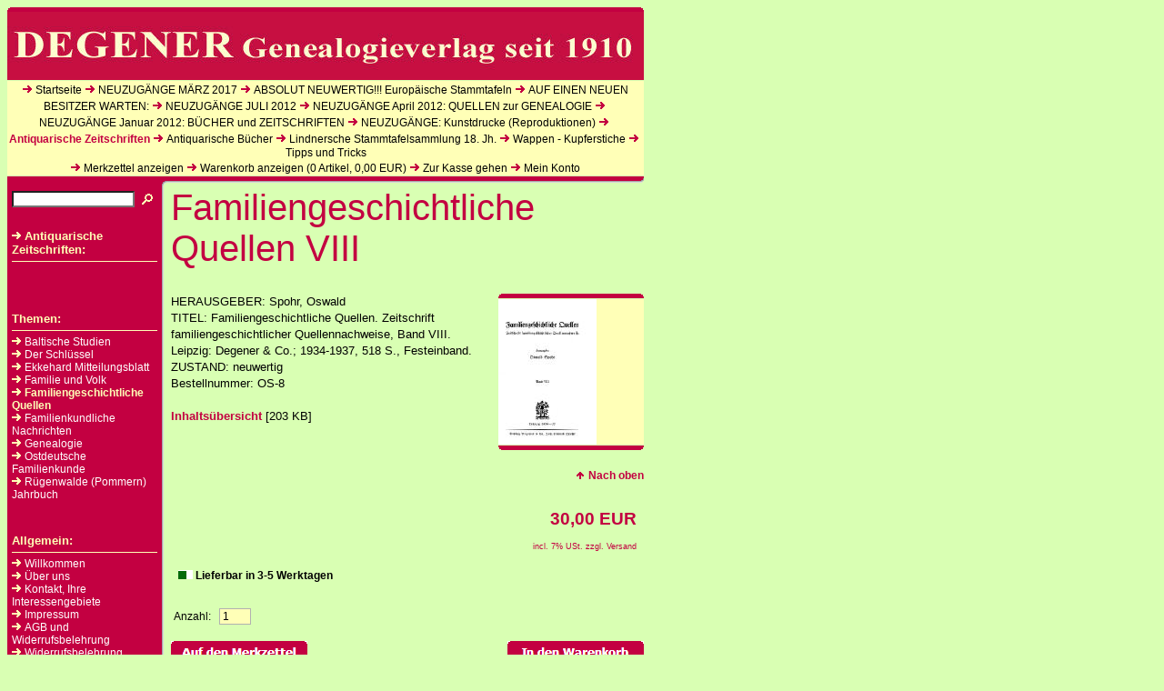

--- FILE ---
content_type: text/html; charset=ISO-8859-1
request_url: http://www.degener-antiquariat.de/antiquarische-zeitschriften/familiengeschichtliche-quellen/familiengeschichtliche-quellen-viii.php
body_size: 18037
content:
<!DOCTYPE HTML PUBLIC "-//W3C//DTD HTML 4.0 Transitional//EN">

<html>
<head>
<title>Familiengeschichtliche Quellen VIII</title>
<meta http-equiv="X-UA-Compatible" content="IE=EmulateIE7">
<meta http-equiv="content-language" content="de">
<meta http-equiv="content-type" content="text/html; charset=ISO-8859-1">
<meta http-equiv="expires" content="0">
<meta name="author" content="Verlag Degener &amp; Co.; Am Br&uuml;hl 9; 91610 Insingen">
<meta name="description" content="Ihr Fachverlag f&uuml;r Genealogie seit 1910">
<meta name="keywords" lang="de" content="Abbildungen mit Wappen, Adel, Ahnen und Enkel, Ahnenforschung, Antiquariat, antiquarisch, antiquarische B&uuml;cher, Buch, B&uuml;cher, Degener, Degener Verlag, Deutsches Familienarchiv, DFA, Europ&auml;ische Stammtafeln, Familienforschung, Familiengeschichte, Familiengeschichten, Familiengeschichtsforschung, Familienwappen, gebrauchte B&uuml;cher, Genealogie, Genealogisches Jahrbuch, Geschichte, Kupferstich, Kupferstiche, Kupferstiche mit Wappen, Originalkupferstiche, Original-Kupferstiche, Stammfolgen, Stammtafeln, Tyroff, Verlag Degener, Wappen, Wappenabbildung, Wappenabbildungen, Wappenbuch, Wappenb&uuml;cher, Wappensammlung, Wappensammlungen">
<meta name="generator" content="SIQUANDO Shop 10 (#1772-4690)">
<link rel="stylesheet" type="text/css" href="../../assets/s.css">
<link rel="stylesheet" type="text/css" href="../../assets/ssb.css">
<!-- $Id: shop_header.ccml 21 2014-06-01 13:09:34Z volker $ -->
<script type="text/javascript">
///<![CDATA[
var SERVICESCRIPT = '../../s2dservice.php';
///]]>
</script>
<script src="../../assets/s2dput.js" type="text/javascript"></script>


<script type="text/javascript" src="../../assets/jq.js"></script>
</head>

<body bgcolor="#D9FFB3" text="#000000" link="#000000" vlink="#000000" alink="#000000">
<table border="0" cellpadding="0" cellspacing="0" width="700">

<tr>
<td>
<img src="../../images/pdt7.gif" width="700" height="5" alt="" border="0"></td>
</tr>


<tr>
<td>
<img src="../../images/s2dlogo.jpg" width="700" height="75" alt="" border="0"></td>
</tr>

<tr>
<td><img src="../../images/pcp.gif" width="1" height="1" alt="" border="0"></td>
</tr>


<tr>
<td align="center" valign="middle" bgcolor="#FFFFB7">

<img src="../../images/pdt.gif" width="14" height="10" alt="" border="0"><a class="navnormal" href="../../index.php">Startseite</a>
<img src="../../images/pdt.gif" width="14" height="10" alt="" border="0"><a class="navnormal" href="../../neuzugaenge-maerz-2017/index.php">NEUZUG&Auml;NGE M&Auml;RZ 2017</a>
<img src="../../images/pdt.gif" width="14" height="10" alt="" border="0"><a class="navnormal" href="../../europaeische-stammtafeln/index.php">ABSOLUT NEUWERTIG!!!  Europ&auml;ische Stammtafeln</a>
<img src="../../images/pdt.gif" width="14" height="10" alt="" border="0"><a class="navnormal" href="../../auf-einen-neuen-besitzer-warten/index.php">AUF EINEN NEUEN BESITZER WARTEN:</a>
<img src="../../images/pdt.gif" width="14" height="10" alt="" border="0"><a class="navnormal" href="../../neuzugaenge-juli-2012/index.php">NEUZUG&Auml;NGE JULI 2012</a>
<img src="../../images/pdt.gif" width="14" height="10" alt="" border="0"><a class="navnormal" href="../../neuzugaenge-april-2012-quellen-zur-genealogie/index.php">NEUZUG&Auml;NGE April 2012: QUELLEN zur GENEALOGIE</a>
<img src="../../images/pdt.gif" width="14" height="10" alt="" border="0"><a class="navnormal" href="../../neuzugaenge-januar-2012-buecher-und-zeitschriften/index.php">NEUZUG&Auml;NGE Januar 2012: B&Uuml;CHER und ZEITSCHRIFTEN</a>
<img src="../../images/pdt.gif" width="14" height="10" alt="" border="0"><a class="navnormal" href="../../neuzugaenge-kunstdrucke-reproduktionen/index.php">NEUZUG&Auml;NGE: Kunstdrucke (Reproduktionen)</a>
<img src="../../images/pdt.gif" width="14" height="10" alt="" border="0"><a class="navselected" href="../index.php">Antiquarische Zeitschriften</a>
<img src="../../images/pdt.gif" width="14" height="10" alt="" border="0"><a class="navnormal" href="../../antiquarische-buecher/index.php">Antiquarische B&uuml;cher</a>
<img src="../../images/pdt.gif" width="14" height="10" alt="" border="0"><a class="navnormal" href="../../lindnersche-stammtafelsammlung-18-jh/index.php">Lindnersche Stammtafelsammlung 18. Jh.</a>
<img src="../../images/pdt.gif" width="14" height="10" alt="" border="0"><a class="navnormal" href="../../wappen---kupferstiche/index.php">Wappen - Kupferstiche</a>
<img src="../../images/pdt.gif" width="14" height="10" alt="" border="0"><a class="navnormal" href="../../tipps-und-tricks/index.php">Tipps und Tricks</a>
</td>
</tr>

<tr>
<td align="center" valign="middle" bgcolor="#FFFFB7">
<img src="../../images/pdt.gif" width="14" height="10" alt="" border="0"><a class="navnormal" href="../../s2dbskt.php#memo">Merkzettel anzeigen</a>
<img src="../../images/pdt.gif" width="14" height="10" alt="" border="0"><a class="navnormal" href="../../s2dbskt.php">Warenkorb anzeigen (<!-- $Id: basket_quantity.ccml 220 2016-06-24 12:10:28Z  $ --><span id="basketquantity">0<script type="text/javascript">
if (0) { 
	$('#sqrcartindicator').addClass('sqrcartfull');
} else {
	$('#sqrcartindicator').removeClass('sqrcartfull');
}
</script></span> Artikel, <!-- $Id: basket_price.ccml 21 2014-06-01 13:09:34Z volker $ -->
<span id="baskettotal">0,00</span>
 EUR)</a>

<img src="../../images/pdt.gif" width="14" height="10" alt="" border="0"><a class="navnormal" href="../../s2dlogin.php?sid=47bbb4899ad27857adffaac82fe38c43&amp;r=7068702e726464616432732f2e2e2f2e2e&ec"
>Zur Kasse gehen</a>

<img src="../../images/pdt.gif" width="14" height="10" alt="" border="0"><a class="navnormal" href="../../s2duser.php?sid=47bbb4899ad27857adffaac82fe38c43"
>Mein Konto</a>
</td>
</tr>
<tr>
<td><img src="../../images/pcp.gif" width="1" height="1" alt="" border="0"></td>
</tr>


<tr>
<td>
<img src="../../images/pl700.gif" width="700" height="10" alt="" border="0"></td>
</tr>

</table><table border="0" cellpadding="0" cellspacing="0" width="700">
<tr>
<td width="5" bgcolor="#C30041"><img src="../../images/pcp.gif" width="5" height="1" alt="" border="0"></td>
<td valign="top" bgcolor="#C30041">



<table cellpadding="0" cellspacing="0" border="0" width="160">

<tr><td>
<table cellpadding="0" cellspacing="0" border="0">
<tr><form name="search" action="../../fts.php" method="get">
<td><input class="search" type="text" name="criteria" size="15" maxlength="30"></td>
<td><input type="image" src="../../images/psrchok.gif" border="0"></td>
</form>
</tr>
</table>
</td></tr>
<tr><td><br></td></tr>
<tr>
<td><a class="highlight" style="color:#FFFFB7;" href="../index.php"><img src="../../images/pdw.gif" width="14" height="10" alt="" border="0">Antiquarische Zeitschriften:</a><br></td>
</tr>
<tr>
<td>
<img src="../../images/pnv.gif" width="160" height="11" alt="" border="0"></td>
</tr>

<tr>
<td>
<span style="color: #ffffff;" class="small"><br></span>
</td>
</tr>

<tr>
<td>
<br><br><span style="color:#FFFFB7;" class="highlight">Themen:</span></td>
</tr>

<tr>
<td>
<img src="../../images/pnv.gif" width="160" height="11" alt="" border="0"></td>
</tr>

	<tr>
	<td>
		<a class="navnormal" style="color: #ffffff;" href="../baltische-studien/index.php"><img src="../../images/pdw.gif" width="14" height="10" alt="" border="0">Baltische Studien</a>
			<tr>
	<td>
		<a class="navnormal" style="color: #ffffff;" href="../der-schluessel/index.php"><img src="../../images/pdw.gif" width="14" height="10" alt="" border="0">Der Schl&uuml;ssel</a>
			<tr>
	<td>
		<a class="navnormal" style="color: #ffffff;" href="../ekkehard-mitteilungsblatt/index.php"><img src="../../images/pdw.gif" width="14" height="10" alt="" border="0">Ekkehard Mitteilungsblatt</a>
			<tr>
	<td>
		<a class="navnormal" style="color: #ffffff;" href="../familie-und-volk/index.php"><img src="../../images/pdw.gif" width="14" height="10" alt="" border="0">Familie und Volk</a>
			<tr>
	<td>
		<a class="navselected" style="color:#FFFFB7;" href="./index.php">
	<img src="../../images/pdw.gif" width="14" height="10" alt="" border="0">Familiengeschichtliche Quellen</a>
			<tr>
	<td>
		<a class="navnormal" style="color: #ffffff;" href="../familienkundliche-nachrichten/index.php"><img src="../../images/pdw.gif" width="14" height="10" alt="" border="0">Familienkundliche Nachrichten</a>
			<tr>
	<td>
		<a class="navnormal" style="color: #ffffff;" href="../genealogie/index.php"><img src="../../images/pdw.gif" width="14" height="10" alt="" border="0">Genealogie</a>
			<tr>
	<td>
		<a class="navnormal" style="color: #ffffff;" href="../ostdeutsche-familienkunde/index.php"><img src="../../images/pdw.gif" width="14" height="10" alt="" border="0">Ostdeutsche Familienkunde</a>
			<tr>
	<td>
		<a class="navnormal" style="color: #ffffff;" href="../ruegenwalde-pommern-jahrbuch/index.php"><img src="../../images/pdw.gif" width="14" height="10" alt="" border="0">R&uuml;genwalde (Pommern) Jahrbuch</a>
		<tr>
<td>
<br><br><span class="highlight" style="color:#FFFFB7;">Allgemein:</span>
</td>
</tr>
<tr>
<td>
<img src="../../images/pnv.gif" width="160" height="11" alt="" border="0"></td>
</tr>
<tr>
<td>
<img src="../../images/pdw.gif" width="14" height="10" alt="" border="0"><a class="navnormal" style="color: #ffffff;" href="../../willkommen.php">Willkommen</a>
</td>
</tr>
<tr>
<td>
<img src="../../images/pdw.gif" width="14" height="10" alt="" border="0"><a class="navnormal" style="color: #ffffff;" href="../../ueber-uns.php">&Uuml;ber uns</a>
</td>
</tr>
<tr>
<td>
<img src="../../images/pdw.gif" width="14" height="10" alt="" border="0"><a class="navnormal" style="color: #ffffff;" href="../../kontakt.php">Kontakt, Ihre Interessengebiete</a>
</td>
</tr>
<tr>
<td>
<img src="../../images/pdw.gif" width="14" height="10" alt="" border="0"><a class="navnormal" style="color: #ffffff;" href="../../impressum.php">Impressum</a>
</td>
</tr>
<tr>
<td>
<img src="../../images/pdw.gif" width="14" height="10" alt="" border="0"><a class="navnormal" style="color: #ffffff;" href="../../agb.php">AGB und Widerrufsbelehrung</a>
</td>
</tr>
<tr>
<td>
<img src="../../images/pdw.gif" width="14" height="10" alt="" border="0"><a class="navnormal" style="color: #ffffff;" href="../../consumer.php">Widerrufsbelehrung</a>
</td>
</tr>
<tr>
<td>
<img src="../../images/pdw.gif" width="14" height="10" alt="" border="0"><a class="navnormal" style="color: #ffffff;" href="../../ihr-weg-zu-uns.php">Ihr Weg zu uns</a>
</td>
</tr>
<tr>
<td>
<img src="../../images/pdw.gif" width="14" height="10" alt="" border="0"><a class="navnormal" style="color: #ffffff;" href="../../help.php">Hilfe</a>
</td>
</tr>
<tr>
<td>
<img src="../../images/pdw.gif" width="14" height="10" alt="" border="0"><a class="navnormal" style="color: #ffffff;" href="../../haftungshinweis.php">Haftungshinweis</a>
</td>
</tr>
<tr>
<td>
<br><br>
</td>
</tr>

</table>
</td>

<td width="15" background="../../images/pdll.gif"><img src="../../images/pcp.gif" width="15" height="1" alt="" border="0"></td>

<td width="530" align="left" valign="top"><table width="520" cellpadding="0" cellspacing="0" border="0">

<tr>
<td><img src="../../images/pcp.gif" width="350" height="2" alt="" border="0"></td>
<td><img src="../../images/pcp.gif" width="10" height="2" alt="" border="0"></td>
<td><img src="../../images/pcp.gif" width="160" height="2" alt="" border="0"></td>
</tr>
<tr>
<td colspan="3">
<h1>Familiengeschichtliche Quellen VIII</h1>
</td>
</tr>


   <tr class="w2dtr">
  <td colspan="3">
  <a name="5306579d8c0d02c08"></a><h2></h2>
  </td>
  </tr>
    <tr class="w2dtr">
    	  <td valign="top"><span class="normal"><p >HERAUSGEBER: Spohr, Oswald <br>TITEL: Familiengeschichtliche Quellen. Zeitschrift familiengeschichtlicher Quellennachweise, Band VIII. Leipzig: Degener &amp; Co.; 1934-1937, 518 S., Festeinband. <br>ZUSTAND: neuwertig<br>Bestellnummer: OS-8 <br><br><a  class="link" title="" href="../../downloads/band8inhalt.pdf">Inhalts&uuml;bersicht</a> [203 KB]
</p></span>
<br></td>
      <td>&nbsp;</td>
            <td valign="top" align="left">
	  <table cellpadding="0" cellspacing="0" border="0">
	  <tr><td colspan="3"><img src="../../images/pspt.gif" width="160" height="6" alt="" border="0"></td></tr>
	  
      <tr>
	  	
	  	
	  	
	        	  <td colspan="3" bgcolor="#FFFFB7"><a href="../../images/band8.jpg" target="_blank"><img src="../../images/band8_160.jpg" width="108" height="160" alt="" border="0"></a></td>
	  	  	  </tr>

            <tr><td colspan="3"><img src="../../images/pspb.gif" width="160" height="6" alt="" border="0"><br></td></tr>
	  </table>
	  </td>
        </td>
    </tr>
		<tr class="w2dtr">
	<td colspan="3" align="right">
	<br><a class="teaser" href="#"><img src="../../images/pup.gif" width="14" height="10" alt="" border="0">Nach oben</a><br><br>
	</td>
	</tr>
	    <tr class="w2dtr">
  <td colspan="3">
  <a name="5306579d8c0d02d09"></a><h2></h2>
  </td>
  </tr>
    <tr class="w2dtr">
    	  <td valign="top" colspan="3"><!--$Id: product.tpl 198 2016-06-02 12:24:06Z  $-->

<script type="text/javascript">
///<![CDATA[

http[0] = new http_connection('');

var id, status, originalprice, rebatetext = 0;
var baseprice = parseFloat(30);
var price = parseFloat(30);
var specialprice = 0;
var memo = 0;

// Als Währung formatieren
function format(num) {
	num = Math.round(num * 100);
	cents = num % 100;
	num = Math.floor(num / 100).toString();
	if (cents < 10)
		cents = "0" + cents;
	for (var i = 0; i < Math.floor((num.length - (1 + i)) / 3); i++)
		num =
			num.substring(0, num.length - (4 * i + 3)) +
			"." +
			num.substring(num.length - (4 * i + 3));
	return (num + "," + cents);
}

///]]>
</script>



<form onsubmit="return check_submit();" action="../../s2dbskt.php" name="putform" method="post">

<table cellpadding="0" cellspacing="5" class="formtab completewidth">
	<tr>
		<td class="completewidth" colspan="2">
			<strong id="sale">
			&nbsp;
			</strong>
		</td>
		<td align="right" nowrap="nowrap">
		
			<!-- ///MO47 -->
		
			<p class="s2d" id="price">
				30,00 EUR
			</p>
		</td>
	</tr>
	<tr>
		<td align="left" colspan="2" id="productid" style="padding-top:5px; padding-bottom:5px">
			&nbsp;
		</td>
		<td align="right" valign="top" rowspan="2" nowrap="nowrap" id="priceinfo">
			<p class="s2dsmall">
				
			</p>
			<p class="s2dsmall" align="right">incl. 7% USt. zzgl. Versand 
			</p>
		</td>
	</tr>
	<tr>
		<td align="left" colspan="2" style="padding-top:5px; padding-bottom:5px">
			<strong id="availability">
							<img src="../../images/pstgr.gif" alt="" />
							Lieferbar in 3-5 Werktagen
				&nbsp;
			</strong>
		</td>
	</tr>
	<tr>
		<td>&nbsp;</td>
	</tr>
</table>
<table cellpadding="0" cellspacing="0" class="formtab completewidth">
	<tr>
		<td nowrap="nowrap">Anzahl:&nbsp;</td>
		<td class="completewidth">
			<input type="text" class="tx" name="quantity" value="1" style="width: 35px" maxlength="4" />
			<input type="hidden" name="uid" value="5306579d8c0d02c07" />
			<input type="hidden" name="variationa5306579d8c0d02c07" value="0" />
			<input type="hidden" name="variationb5306579d8c0d02c07" value="0" />
			&nbsp;
		</td>
	</tr>
</table>
<br />

<!-- Start Gutscheinzertifikate -->
<script type="text/javascript">
//<![CDATA[
function check_submit() {
	var error = false;
	return true;
}
//]]>
</script>
<!-- Ende Gutscheinzertifikate -->

<table cellpadding="0" cellspacing="0" id="submittable" class="completewidth">
	<tbody id="put">
		<tr>
			<td class="completewidth">
					<input onclick="memo=1;" name="memo" id="submitmemobutton" type="image" src="../../images/s2dbputm.gif" />
			</td>
			<td nowrap="nowrap">
				<input onclick="memo=0;" name="basket" id="submitbutton" type="image" src="../../images/s2dbput.gif" />
			</td>
		</tr>
	</tbody>
</table>
<input type="hidden" id="designer_id" name="designer_id" value="" />
</form>

<script type="text/javascript">
///<![CDATA[
document.putform.reset();
///]]>
</script>



<table cellpadding="0" cellspacing="0" class="formtab completewidth">
	<tr>
		<td align="left" valign="top">
			<br />
			<script type="text/javascript">
			///<![CDATA[
			var mysubject = "Produktempfehlung";
			var mybody = "Schau mal, was ich Tolles im Internet gefunden habe:\n\n";
			mybody += "FAMILIENGESCHICHTLICHE QUELLEN VIII\n\n";
			mybody += document.location.toString();
			document.write("<a class='s2d' href='mailto:?subject=" + mysubject + "&body=" + mybody.replace(/\n/g, '%0A') + "'>Dieses Produkt weiterempfehlen</a>");
			///]]>
			</script>
		</td>
		<td align="right" valign="top">
		</td>
	</tr>
</table>



<br>
<br></td>
        </td>
    </tr>
		<tr class="w2dtr">
	<td colspan="3" align="right">
	<br><a class="teaser" href="#"><img src="../../images/pup.gif" width="14" height="10" alt="" border="0">Nach oben</a><br><br>
	</td>
	</tr>
	   <tr>
  <td colspan="3" align="right">
  <a class="teaser" target="_blank" href="../../printable/antiquarische-zeitschriften/familiengeschichtliche-quellen/familiengeschichtliche-quellen-viii.php">Druckbare Version</a><br><br>
  </td>
  </tr>
</table></td>



</tr>

<tr>
<td colspan="4">
<img src="../../images/pnvb.gif" width="175" height="15" alt="" border="0"></td>
</tr>

<tr>
<td><img src="../../images/pcp.gif" width="5" height="2" alt="" border="0"></td>
<td><img src="../../images/pcp.gif" width="160" height="2" alt="" border="0"></td>
<td><img src="../../images/pcp.gif" width="15" height="2" alt="" border="0"></td>
<td><img src="../../images/pcp.gif" width="520" height="2" alt="" border="0"></td>
</tr>


</table>

</body>
</html>


--- FILE ---
content_type: text/css
request_url: http://www.degener-antiquariat.de/assets/s.css
body_size: 5680
content:
BODY, HTML {
	font-family : Verdana, Tahoma, Geneva, Arial, Helvetica, sans-serif;
	font-size: 9pt;
}

p.emphasize {
	border-left: 8px solid #C30041;
	padding-left: 12px;
}

.w2dptablinks a {
	padding: 4px;
	border: 1px solid #C30041;
	font-size: 9pt;
	text-decoration: none;
}

.w2dptablinks {margin-bottom: 10px; margin-top: 2px;}
.w2dptablinks a.w2dptabsel {background-color: #C30041; color: #ffffff;}
.w2dptablinks a:hover {text-decoration: none;}

A {
	text-decoration : none;
	font-family : Verdana, Geneva, Arial, Helvetica, sans-serif;
}

A:hover {
	text-decoration : underline;
}

A.navnormal {
	font-size : 9pt;
}

A.navselected  {
	font-size : 9pt;
	font-weight : bold;
	color: #C30041;
}

A.link  {
	font-weight : bold;
	color: #C30041;
}

A.teaser  {
	font-size : 9pt;
	font-weight : bold;
	color: #C30041;
}

P  {
	font-family : Verdana, Geneva, Arial, Helvetica, sans-serif;
	font-size: 10pt;
	color: #000000;
	font-weight : normal;
	line-height : 14pt;
}

P.picture  {
	font-family : Verdana, Geneva, Arial, Helvetica, sans-serif;
	font-size: 9pt;
	color: #000000;
	margin-top : 3pt;
	margin-bottom : 3pt;
	line-height : 12pt;
}

P.teaser  {
	font-family : Verdana, Geneva, Arial, Helvetica, sans-serif;
	font-size: 10pt;
	color: #000000;
	margin-bottom : 8pt;
	line-height : 14pt;
}

H1  {
	font-family : Verdana, Geneva, Arial, Helvetica, sans-serif;
	font-size: 30pt;
	color: #C30041;
	font-weight : normal;
}

H2  {
	font-family : Verdana, Geneva, Arial, Helvetica, sans-serif;
	font-size: 10pt;
	color: #000000;
	font-weight : bold;
}

H3  {
	font-family : Verdana, Geneva, Arial, Helvetica, sans-serif;
	font-size: 10pt;
	color: #000000;
	font-weight : bold;
}

TD.standardcell  {
	font-family : Verdana, Geneva, Arial, Helvetica, sans-serif;
	font-size: 9pt;
	color: #000000;
}
TD.headercell  {
	font-family : Verdana, Geneva, Arial, Helvetica, sans-serif;
	font-size: 10pt;
	color: #C30041;
	font-weight: bold;
}

.normal  {
	font-family : Verdana, Geneva, Arial, Helvetica, sans-serif;
	font-size: 10pt;
	color: #000000;
}

.small  {
	font-family : Verdana, Geneva, Arial, Helvetica, sans-serif;
	font-size: 9pt;
	color: #000000;
}

.highlight {
	font-weight : bold;
	font-size: 10pt;
	font-family : Verdana, Geneva, Arial, Helvetica, sans-serif;
	color: #C30041;
}

.highlightsmall {
	font-weight : bold;
	font-size: 9pt;
	font-family : Verdana, Geneva, Arial, Helvetica, sans-serif;
	color: #C30041;
}


.formheader  {
	font-family : Verdana, Geneva, Arial, Helvetica, sans-serif;
	font-size: 12pt;
	color: #C30041;
	font-weight : bold;
}

INPUT.search {
	font-size:8pt;
    font-family : Verdana, Arial, Helvetica, sans-serif;
	background-Color: #ffffff;
	BORDER: #FFFFB7 1 solid;
	width: 135px;
}

P.s2d  {
	font-family : Verdana, Geneva, Arial, Helvetica, sans-serif;
	font-size: 14pt;
	color: #C30041;
	font-weight : bold;
	margin-top : 5pt;
	margin-bottom : 5pt;
	line-height: 16pt;
}

P.s2dsmall, a.s2dsmall {
	font-family : Verdana, Geneva, Arial, Helvetica, sans-serif;
	font-size: 7pt;
	color: #C30041;
	margin-top : 2pt;
	margin-bottom : 2pt;
	line-height: 10pt;
}


td.s2d {
	font-family : Verdana, Geneva, Arial, Helvetica, sans-serif;
	font-size: 9pt;
	color: #000000;
	font-weight : normal;
}

INPUT.s2d {
	font-size:9pt;
	font-family : Verdana, Geneva, Arial, Helvetica, sans-serif;
}

SELECT.s2d {
	font-size:9pt;
	font-family : Verdana, Geneva, Arial, Helvetica, sans-serif;
	width:160px;
}

a.s2d {
	font-size:9pt;
	text-decoration : none;
	font-family : Verdana, Geneva, Arial, Helvetica, sans-serif;
	font-weight: bold;
	color: #C30041;
}

a.s2dsmall, a.s2dinfo  {
	text-decoration:underline;
}

/** Für Formulare und Shopseiten **/

/* Schriftart für Formulartabellen und Formularelemente */
table.formtab td,
table.formtab input,
table.formtab select,
table.formtab textarea {
	font-family : Verdana, Tahoma, Geneva, Arial, Helvetica, sans-serif;
	font-size: 9pt;
}

/* Rahmen und Farbe Formularelemente normal */
table.formtab select.tx,
table.formtab input.tx,
table.formtab textarea.tx {
	background-color: #FFFFB7;
	border: 1px solid #b1b1b1;
}

/* Weitere Styledefinitionen für Formularelemente */
/* Rahmen und Farbe Formularelemente Highlight */
table.formtab select.txh,
table.formtab input.txh,
table.formtab textarea.txh,
table.formtab td.txh,
table.formtab table.txh {
	border: 1px solid #A70C0C;
	background-color: #F5E5E5;
}

/* Tabellenbreite */
table.pluginwidth {
	width: 520px;
	margin: auto;
}

table.completewidth, td.completewidth {
	width: 100%;
}

/* Breite der Formularfelder */
table.formtab input.tx,
table.formtab input.txh,
table.formtab textarea.tx,
table.formtab textarea.txh {
	width: 260px;
}

/* Hoehe der Formularfelder */
table.formtab textarea.tx,
table.formtab textarea.txh {
	height: 104px;
}

/* Farbeliche Anzeige von Fehlermeldungen, immer identisch */
table.formtab td.h, p.h {
	color: #A70C0C;
	font-weight: bold;
	text-align: center;
}

/* Focus und Mausover von Formularelementen, immer identisch */
/*
table.formtab textarea:focus,
table.formtab textarea:hover,
table.formtab select:focus,
table.formtab select:hover,
table.formtab input:focus,
table.formtab input:hover {
	background-color: #FFFFFF;
} */

/* Innenabstand von Formularelementen und Tabellenzellen, immer identisch */
table.formtab input,
table.formtab textarea,
table.formtab td {
	padding-left: 3px;
	padding-right: 3px;
	margin: 0px;
}


--- FILE ---
content_type: text/css
request_url: http://www.degener-antiquariat.de/assets/ssb.css
body_size: 553
content:
#sidebar {
	width: 160px;
	padding: 0px;
	margin: 0px;
	position: absolute;
	left: 730px;
	top: 160px;
}

#sidebar h2 {
	font-size: 10pt;
	color: ;
	font-weight : bold;
	margin-top : 2pt;
	margin-bottom : 6pt;
}

#sidebar ul {
	margin: 2px 0px 2px 0px;
	padding: 0px;
}

#sidebar a {
	color: #C30041;
	font-weight : bold;
}


#sidebar li {
	margin: 2px 0px 2px 16px;
	padding: 0px;
	line-height: 150%;
	font-size: 10pt;
}

#sidebar td {
	font-size: 10pt;
}

a.s2dsmall, a.s2dinfo  {
	text-decoration:underline;
}